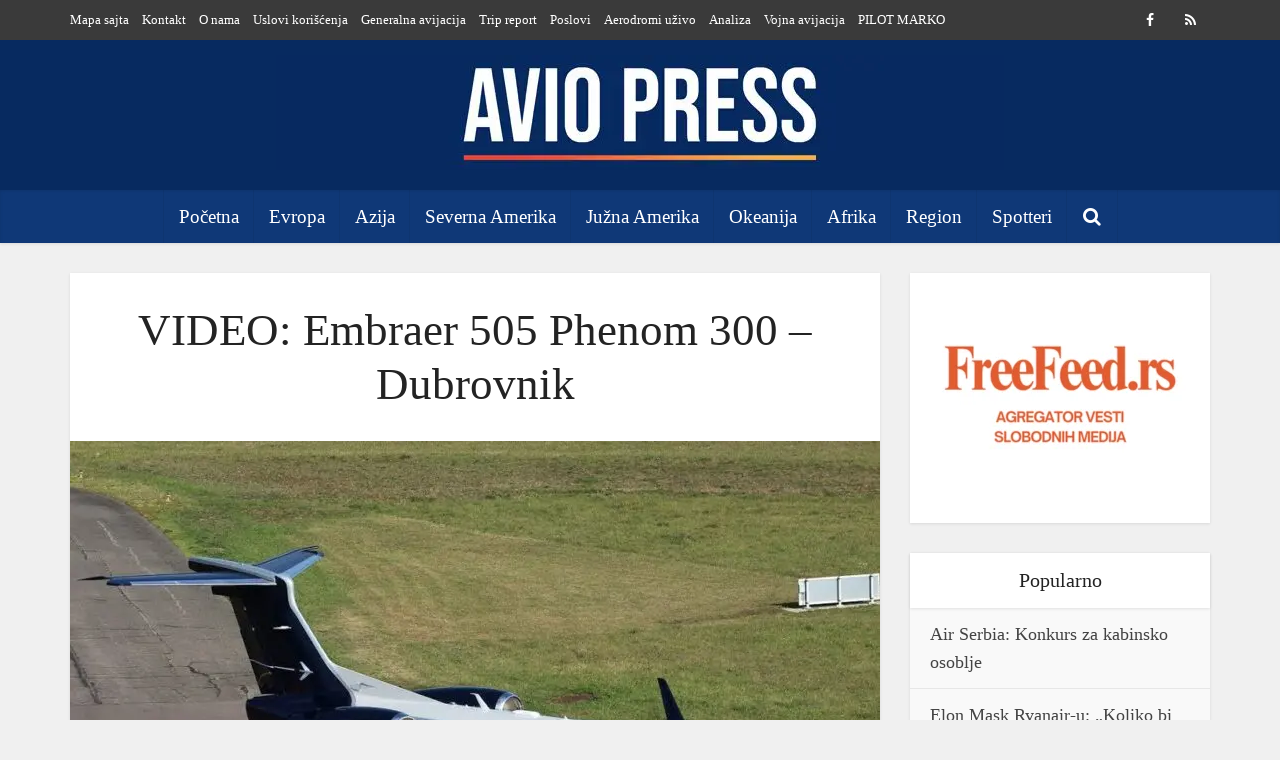

--- FILE ---
content_type: text/html; charset=UTF-8
request_url: https://www.aviopress.rs/video-embraer-505-phenom-300-dubrovnik/
body_size: 15946
content:
<!DOCTYPE html>
<html dir="ltr" lang="sr-RS" prefix="og: https://ogp.me/ns#" class="no-js no-svg">

<head>

<meta http-equiv="Content-Type" content="text/html; charset=UTF-8" />
<meta name="viewport" content="user-scalable=yes, width=device-width, initial-scale=1.0, maximum-scale=1, minimum-scale=1">
<link rel="profile" href="https://gmpg.org/xfn/11" />

<title>VIDEO: Embraer 505 Phenom 300 – Dubrovnik | Avio Press</title>

		<!-- All in One SEO 4.9.3 - aioseo.com -->
	<meta name="description" content="Poletanje Embraer 505 Phenom 300 sa aerodroma Dubrovnik: Video materijal: EdoStuff Aviation 30.12.2022." />
	<meta name="robots" content="max-image-preview:large" />
	<meta name="author" content="admin"/>
	<meta name="google-site-verification" content="QILmpCSr_xEEbp7R0ysKDGCrW26vk4CsJga7aSg-vCk" />
	<meta name="msvalidate.01" content="69c35e9f681e43db8ac5bc19d4af3780" />
	<meta name="yandex-verification" content="yandex_a20def95153b5136.html" />
	<meta name="keywords" content="embraer 505,spotteri" />
	<link rel="canonical" href="https://www.aviopress.rs/video-embraer-505-phenom-300-dubrovnik/" />
	<meta name="generator" content="All in One SEO (AIOSEO) 4.9.3" />
		<meta property="og:locale" content="sr_RS" />
		<meta property="og:site_name" content="Avio Press | Vesti iz avijacije na jednom mestu" />
		<meta property="og:type" content="article" />
		<meta property="og:title" content="VIDEO: Embraer 505 Phenom 300 – Dubrovnik | Avio Press" />
		<meta property="og:description" content="Poletanje Embraer 505 Phenom 300 sa aerodroma Dubrovnik: Video materijal: EdoStuff Aviation 30.12.2022." />
		<meta property="og:url" content="https://www.aviopress.rs/video-embraer-505-phenom-300-dubrovnik/" />
		<meta property="og:image" content="https://www.aviopress.rs/wp-content/uploads/2022/12/Embrarer-505-e1672388016464.jpg" />
		<meta property="og:image:secure_url" content="https://www.aviopress.rs/wp-content/uploads/2022/12/Embrarer-505-e1672388016464.jpg" />
		<meta property="og:image:width" content="500" />
		<meta property="og:image:height" content="348" />
		<meta property="article:tag" content="embraer 505" />
		<meta property="article:tag" content="spotteri" />
		<meta property="article:published_time" content="2022-12-30T09:00:46+00:00" />
		<meta property="article:modified_time" content="2022-12-30T08:14:03+00:00" />
		<meta property="article:publisher" content="https://www.facebook.com/avijacijavesti" />
		<meta name="twitter:card" content="summary_large_image" />
		<meta name="twitter:site" content="@PressAvio" />
		<meta name="twitter:title" content="VIDEO: Embraer 505 Phenom 300 – Dubrovnik | Avio Press" />
		<meta name="twitter:description" content="Poletanje Embraer 505 Phenom 300 sa aerodroma Dubrovnik: Video materijal: EdoStuff Aviation 30.12.2022." />
		<meta name="twitter:creator" content="@PressAvio" />
		<meta name="twitter:image" content="https://www.aviopress.rs/wp-content/uploads/2022/12/Embrarer-505-e1672388016464.jpg" />
		<script type="application/ld+json" class="aioseo-schema">
			{"@context":"https:\/\/schema.org","@graph":[{"@type":"Article","@id":"https:\/\/www.aviopress.rs\/video-embraer-505-phenom-300-dubrovnik\/#article","name":"VIDEO: Embraer 505 Phenom 300 \u2013 Dubrovnik | Avio Press","headline":"VIDEO: Embraer 505 Phenom 300 &#8211; Dubrovnik","author":{"@id":"https:\/\/www.aviopress.rs\/author\/admin\/#author"},"publisher":{"@id":"https:\/\/www.aviopress.rs\/#organization"},"image":{"@type":"ImageObject","url":"https:\/\/www.aviopress.rs\/wp-content\/uploads\/2022\/12\/Embrarer-505-e1672388016464.jpg","width":500,"height":348},"datePublished":"2022-12-30T10:00:46+01:00","dateModified":"2022-12-30T09:14:03+01:00","inLanguage":"sr-RS","mainEntityOfPage":{"@id":"https:\/\/www.aviopress.rs\/video-embraer-505-phenom-300-dubrovnik\/#webpage"},"isPartOf":{"@id":"https:\/\/www.aviopress.rs\/video-embraer-505-phenom-300-dubrovnik\/#webpage"},"articleSection":"Spotteri, Embraer 505, spotteri"},{"@type":"BreadcrumbList","@id":"https:\/\/www.aviopress.rs\/video-embraer-505-phenom-300-dubrovnik\/#breadcrumblist","itemListElement":[{"@type":"ListItem","@id":"https:\/\/www.aviopress.rs#listItem","position":1,"name":"Home","item":"https:\/\/www.aviopress.rs","nextItem":{"@type":"ListItem","@id":"https:\/\/www.aviopress.rs\/category\/spotteri\/#listItem","name":"Spotteri"}},{"@type":"ListItem","@id":"https:\/\/www.aviopress.rs\/category\/spotteri\/#listItem","position":2,"name":"Spotteri","item":"https:\/\/www.aviopress.rs\/category\/spotteri\/","nextItem":{"@type":"ListItem","@id":"https:\/\/www.aviopress.rs\/video-embraer-505-phenom-300-dubrovnik\/#listItem","name":"VIDEO: Embraer 505 Phenom 300 &#8211; Dubrovnik"},"previousItem":{"@type":"ListItem","@id":"https:\/\/www.aviopress.rs#listItem","name":"Home"}},{"@type":"ListItem","@id":"https:\/\/www.aviopress.rs\/video-embraer-505-phenom-300-dubrovnik\/#listItem","position":3,"name":"VIDEO: Embraer 505 Phenom 300 &#8211; Dubrovnik","previousItem":{"@type":"ListItem","@id":"https:\/\/www.aviopress.rs\/category\/spotteri\/#listItem","name":"Spotteri"}}]},{"@type":"Organization","@id":"https:\/\/www.aviopress.rs\/#organization","name":"Avio Press","description":"Vesti iz avijacije na jednom mestu","url":"https:\/\/www.aviopress.rs\/","telephone":"+381606339959","logo":{"@type":"ImageObject","url":"https:\/\/www.aviopress.rs\/wp-content\/uploads\/2023\/09\/Logo_Sajt_4.jpg","@id":"https:\/\/www.aviopress.rs\/video-embraer-505-phenom-300-dubrovnik\/#organizationLogo","width":728,"height":115},"image":{"@id":"https:\/\/www.aviopress.rs\/video-embraer-505-phenom-300-dubrovnik\/#organizationLogo"},"sameAs":["https:\/\/www.facebook.com\/avijacijavesti","https:\/\/twitter.com\/PressAvio","https:\/\/www.instagram.com\/aviopress\/"]},{"@type":"Person","@id":"https:\/\/www.aviopress.rs\/author\/admin\/#author","url":"https:\/\/www.aviopress.rs\/author\/admin\/","name":"admin","image":{"@type":"ImageObject","@id":"https:\/\/www.aviopress.rs\/video-embraer-505-phenom-300-dubrovnik\/#authorImage","url":"https:\/\/secure.gravatar.com\/avatar\/fc8ac0f492aa29bb25ddb365a5b74e4df92e30c41f5283bcabfa196ffc07011d?s=96&d=mm&r=g","width":96,"height":96,"caption":"admin"}},{"@type":"WebPage","@id":"https:\/\/www.aviopress.rs\/video-embraer-505-phenom-300-dubrovnik\/#webpage","url":"https:\/\/www.aviopress.rs\/video-embraer-505-phenom-300-dubrovnik\/","name":"VIDEO: Embraer 505 Phenom 300 \u2013 Dubrovnik | Avio Press","description":"Poletanje Embraer 505 Phenom 300 sa aerodroma Dubrovnik: Video materijal: EdoStuff Aviation 30.12.2022.","inLanguage":"sr-RS","isPartOf":{"@id":"https:\/\/www.aviopress.rs\/#website"},"breadcrumb":{"@id":"https:\/\/www.aviopress.rs\/video-embraer-505-phenom-300-dubrovnik\/#breadcrumblist"},"author":{"@id":"https:\/\/www.aviopress.rs\/author\/admin\/#author"},"creator":{"@id":"https:\/\/www.aviopress.rs\/author\/admin\/#author"},"image":{"@type":"ImageObject","url":"https:\/\/www.aviopress.rs\/wp-content\/uploads\/2022\/12\/Embrarer-505-e1672388016464.jpg","@id":"https:\/\/www.aviopress.rs\/video-embraer-505-phenom-300-dubrovnik\/#mainImage","width":500,"height":348},"primaryImageOfPage":{"@id":"https:\/\/www.aviopress.rs\/video-embraer-505-phenom-300-dubrovnik\/#mainImage"},"datePublished":"2022-12-30T10:00:46+01:00","dateModified":"2022-12-30T09:14:03+01:00"},{"@type":"WebSite","@id":"https:\/\/www.aviopress.rs\/#website","url":"https:\/\/www.aviopress.rs\/","name":"Avio Press","description":"Vesti iz avijacije na jednom mestu","inLanguage":"sr-RS","publisher":{"@id":"https:\/\/www.aviopress.rs\/#organization"}}]}
		</script>
		<!-- All in One SEO -->

<script type="text/javascript">
/* <![CDATA[ */
window.koko_analytics = {"url":"https:\/\/www.aviopress.rs\/koko-analytics-collect.php","site_url":"https:\/\/www.aviopress.rs","post_id":14226,"path":"\/video-embraer-505-phenom-300-dubrovnik\/","method":"fingerprint","use_cookie":false};
/* ]]> */
</script>

<!-- Open Graph Meta Tags generated by Blog2Social 873 - https://www.blog2social.com -->
<meta property="og:title" content="VIDEO: Embraer 505 Phenom 300 - Dubrovnik"/>
<meta property="og:description" content="Poletanje Embraer 505 Phenom 300 sa aerodroma Dubrovnik:    Video materijal: EdoStuff Aviation  30.12.2022."/>
<meta property="og:url" content="/video-embraer-505-phenom-300-dubrovnik/"/>
<meta property="og:image" content="https://www.aviopress.rs/wp-content/uploads/2022/12/Embrarer-505-e1672388016464.jpg"/>
<meta property="og:image:width" content="500" />
<meta property="og:image:height" content="348" />
<meta property="og:image:type" content="image/jpeg" />
<meta property="og:type" content="article"/>
<meta property="og:article:published_time" content="2022-12-30 10:00:46"/>
<meta property="og:article:modified_time" content="2022-12-30 09:14:03"/>
<meta property="og:article:tag" content="Embraer 505"/>
<meta property="og:article:tag" content="spotteri"/>
<!-- Open Graph Meta Tags generated by Blog2Social 873 - https://www.blog2social.com -->

<!-- Twitter Card generated by Blog2Social 873 - https://www.blog2social.com -->
<meta name="twitter:card" content="summary">
<meta name="twitter:title" content="VIDEO: Embraer 505 Phenom 300 - Dubrovnik"/>
<meta name="twitter:description" content="Poletanje Embraer 505 Phenom 300 sa aerodroma Dubrovnik:    Video materijal: EdoStuff Aviation  30.12.2022."/>
<meta name="twitter:image" content="https://www.aviopress.rs/wp-content/uploads/2022/12/Embrarer-505-e1672388016464.jpg"/>
<!-- Twitter Card generated by Blog2Social 873 - https://www.blog2social.com -->
<meta name="author" content="admin"/>
<link rel="alternate" type="application/rss+xml" title="Avio Press &raquo; довод" href="https://www.aviopress.rs/feed/" />
<link rel="alternate" type="application/rss+xml" title="Avio Press &raquo; довод коментара" href="https://www.aviopress.rs/comments/feed/" />
<link rel="alternate" title="oEmbed (JSON)" type="application/json+oembed" href="https://www.aviopress.rs/wp-json/oembed/1.0/embed?url=https%3A%2F%2Fwww.aviopress.rs%2Fvideo-embraer-505-phenom-300-dubrovnik%2F" />
<link rel="alternate" title="oEmbed (XML)" type="text/xml+oembed" href="https://www.aviopress.rs/wp-json/oembed/1.0/embed?url=https%3A%2F%2Fwww.aviopress.rs%2Fvideo-embraer-505-phenom-300-dubrovnik%2F&#038;format=xml" />
<style id='wp-img-auto-sizes-contain-inline-css' type='text/css'>
img:is([sizes=auto i],[sizes^="auto," i]){contain-intrinsic-size:3000px 1500px}
/*# sourceURL=wp-img-auto-sizes-contain-inline-css */
</style>
<style id='wp-emoji-styles-inline-css' type='text/css'>

	img.wp-smiley, img.emoji {
		display: inline !important;
		border: none !important;
		box-shadow: none !important;
		height: 1em !important;
		width: 1em !important;
		margin: 0 0.07em !important;
		vertical-align: -0.1em !important;
		background: none !important;
		padding: 0 !important;
	}
/*# sourceURL=wp-emoji-styles-inline-css */
</style>
<style id='wp-block-library-inline-css' type='text/css'>
:root{--wp-block-synced-color:#7a00df;--wp-block-synced-color--rgb:122,0,223;--wp-bound-block-color:var(--wp-block-synced-color);--wp-editor-canvas-background:#ddd;--wp-admin-theme-color:#007cba;--wp-admin-theme-color--rgb:0,124,186;--wp-admin-theme-color-darker-10:#006ba1;--wp-admin-theme-color-darker-10--rgb:0,107,160.5;--wp-admin-theme-color-darker-20:#005a87;--wp-admin-theme-color-darker-20--rgb:0,90,135;--wp-admin-border-width-focus:2px}@media (min-resolution:192dpi){:root{--wp-admin-border-width-focus:1.5px}}.wp-element-button{cursor:pointer}:root .has-very-light-gray-background-color{background-color:#eee}:root .has-very-dark-gray-background-color{background-color:#313131}:root .has-very-light-gray-color{color:#eee}:root .has-very-dark-gray-color{color:#313131}:root .has-vivid-green-cyan-to-vivid-cyan-blue-gradient-background{background:linear-gradient(135deg,#00d084,#0693e3)}:root .has-purple-crush-gradient-background{background:linear-gradient(135deg,#34e2e4,#4721fb 50%,#ab1dfe)}:root .has-hazy-dawn-gradient-background{background:linear-gradient(135deg,#faaca8,#dad0ec)}:root .has-subdued-olive-gradient-background{background:linear-gradient(135deg,#fafae1,#67a671)}:root .has-atomic-cream-gradient-background{background:linear-gradient(135deg,#fdd79a,#004a59)}:root .has-nightshade-gradient-background{background:linear-gradient(135deg,#330968,#31cdcf)}:root .has-midnight-gradient-background{background:linear-gradient(135deg,#020381,#2874fc)}:root{--wp--preset--font-size--normal:16px;--wp--preset--font-size--huge:42px}.has-regular-font-size{font-size:1em}.has-larger-font-size{font-size:2.625em}.has-normal-font-size{font-size:var(--wp--preset--font-size--normal)}.has-huge-font-size{font-size:var(--wp--preset--font-size--huge)}.has-text-align-center{text-align:center}.has-text-align-left{text-align:left}.has-text-align-right{text-align:right}.has-fit-text{white-space:nowrap!important}#end-resizable-editor-section{display:none}.aligncenter{clear:both}.items-justified-left{justify-content:flex-start}.items-justified-center{justify-content:center}.items-justified-right{justify-content:flex-end}.items-justified-space-between{justify-content:space-between}.screen-reader-text{border:0;clip-path:inset(50%);height:1px;margin:-1px;overflow:hidden;padding:0;position:absolute;width:1px;word-wrap:normal!important}.screen-reader-text:focus{background-color:#ddd;clip-path:none;color:#444;display:block;font-size:1em;height:auto;left:5px;line-height:normal;padding:15px 23px 14px;text-decoration:none;top:5px;width:auto;z-index:100000}html :where(.has-border-color){border-style:solid}html :where([style*=border-top-color]){border-top-style:solid}html :where([style*=border-right-color]){border-right-style:solid}html :where([style*=border-bottom-color]){border-bottom-style:solid}html :where([style*=border-left-color]){border-left-style:solid}html :where([style*=border-width]){border-style:solid}html :where([style*=border-top-width]){border-top-style:solid}html :where([style*=border-right-width]){border-right-style:solid}html :where([style*=border-bottom-width]){border-bottom-style:solid}html :where([style*=border-left-width]){border-left-style:solid}html :where(img[class*=wp-image-]){height:auto;max-width:100%}:where(figure){margin:0 0 1em}html :where(.is-position-sticky){--wp-admin--admin-bar--position-offset:var(--wp-admin--admin-bar--height,0px)}@media screen and (max-width:600px){html :where(.is-position-sticky){--wp-admin--admin-bar--position-offset:0px}}

/*# sourceURL=wp-block-library-inline-css */
</style><style id='global-styles-inline-css' type='text/css'>
:root{--wp--preset--aspect-ratio--square: 1;--wp--preset--aspect-ratio--4-3: 4/3;--wp--preset--aspect-ratio--3-4: 3/4;--wp--preset--aspect-ratio--3-2: 3/2;--wp--preset--aspect-ratio--2-3: 2/3;--wp--preset--aspect-ratio--16-9: 16/9;--wp--preset--aspect-ratio--9-16: 9/16;--wp--preset--color--black: #000000;--wp--preset--color--cyan-bluish-gray: #abb8c3;--wp--preset--color--white: #ffffff;--wp--preset--color--pale-pink: #f78da7;--wp--preset--color--vivid-red: #cf2e2e;--wp--preset--color--luminous-vivid-orange: #ff6900;--wp--preset--color--luminous-vivid-amber: #fcb900;--wp--preset--color--light-green-cyan: #7bdcb5;--wp--preset--color--vivid-green-cyan: #00d084;--wp--preset--color--pale-cyan-blue: #8ed1fc;--wp--preset--color--vivid-cyan-blue: #0693e3;--wp--preset--color--vivid-purple: #9b51e0;--wp--preset--color--vce-acc: #072b60;--wp--preset--color--vce-meta: #9b9b9b;--wp--preset--color--vce-txt: #444444;--wp--preset--color--vce-bg: #ffffff;--wp--preset--color--vce-cat-0: ;--wp--preset--gradient--vivid-cyan-blue-to-vivid-purple: linear-gradient(135deg,rgb(6,147,227) 0%,rgb(155,81,224) 100%);--wp--preset--gradient--light-green-cyan-to-vivid-green-cyan: linear-gradient(135deg,rgb(122,220,180) 0%,rgb(0,208,130) 100%);--wp--preset--gradient--luminous-vivid-amber-to-luminous-vivid-orange: linear-gradient(135deg,rgb(252,185,0) 0%,rgb(255,105,0) 100%);--wp--preset--gradient--luminous-vivid-orange-to-vivid-red: linear-gradient(135deg,rgb(255,105,0) 0%,rgb(207,46,46) 100%);--wp--preset--gradient--very-light-gray-to-cyan-bluish-gray: linear-gradient(135deg,rgb(238,238,238) 0%,rgb(169,184,195) 100%);--wp--preset--gradient--cool-to-warm-spectrum: linear-gradient(135deg,rgb(74,234,220) 0%,rgb(151,120,209) 20%,rgb(207,42,186) 40%,rgb(238,44,130) 60%,rgb(251,105,98) 80%,rgb(254,248,76) 100%);--wp--preset--gradient--blush-light-purple: linear-gradient(135deg,rgb(255,206,236) 0%,rgb(152,150,240) 100%);--wp--preset--gradient--blush-bordeaux: linear-gradient(135deg,rgb(254,205,165) 0%,rgb(254,45,45) 50%,rgb(107,0,62) 100%);--wp--preset--gradient--luminous-dusk: linear-gradient(135deg,rgb(255,203,112) 0%,rgb(199,81,192) 50%,rgb(65,88,208) 100%);--wp--preset--gradient--pale-ocean: linear-gradient(135deg,rgb(255,245,203) 0%,rgb(182,227,212) 50%,rgb(51,167,181) 100%);--wp--preset--gradient--electric-grass: linear-gradient(135deg,rgb(202,248,128) 0%,rgb(113,206,126) 100%);--wp--preset--gradient--midnight: linear-gradient(135deg,rgb(2,3,129) 0%,rgb(40,116,252) 100%);--wp--preset--font-size--small: 18px;--wp--preset--font-size--medium: 20px;--wp--preset--font-size--large: 29px;--wp--preset--font-size--x-large: 42px;--wp--preset--font-size--normal: 22px;--wp--preset--font-size--huge: 38px;--wp--preset--spacing--20: 0.44rem;--wp--preset--spacing--30: 0.67rem;--wp--preset--spacing--40: 1rem;--wp--preset--spacing--50: 1.5rem;--wp--preset--spacing--60: 2.25rem;--wp--preset--spacing--70: 3.38rem;--wp--preset--spacing--80: 5.06rem;--wp--preset--shadow--natural: 6px 6px 9px rgba(0, 0, 0, 0.2);--wp--preset--shadow--deep: 12px 12px 50px rgba(0, 0, 0, 0.4);--wp--preset--shadow--sharp: 6px 6px 0px rgba(0, 0, 0, 0.2);--wp--preset--shadow--outlined: 6px 6px 0px -3px rgb(255, 255, 255), 6px 6px rgb(0, 0, 0);--wp--preset--shadow--crisp: 6px 6px 0px rgb(0, 0, 0);}:where(.is-layout-flex){gap: 0.5em;}:where(.is-layout-grid){gap: 0.5em;}body .is-layout-flex{display: flex;}.is-layout-flex{flex-wrap: wrap;align-items: center;}.is-layout-flex > :is(*, div){margin: 0;}body .is-layout-grid{display: grid;}.is-layout-grid > :is(*, div){margin: 0;}:where(.wp-block-columns.is-layout-flex){gap: 2em;}:where(.wp-block-columns.is-layout-grid){gap: 2em;}:where(.wp-block-post-template.is-layout-flex){gap: 1.25em;}:where(.wp-block-post-template.is-layout-grid){gap: 1.25em;}.has-black-color{color: var(--wp--preset--color--black) !important;}.has-cyan-bluish-gray-color{color: var(--wp--preset--color--cyan-bluish-gray) !important;}.has-white-color{color: var(--wp--preset--color--white) !important;}.has-pale-pink-color{color: var(--wp--preset--color--pale-pink) !important;}.has-vivid-red-color{color: var(--wp--preset--color--vivid-red) !important;}.has-luminous-vivid-orange-color{color: var(--wp--preset--color--luminous-vivid-orange) !important;}.has-luminous-vivid-amber-color{color: var(--wp--preset--color--luminous-vivid-amber) !important;}.has-light-green-cyan-color{color: var(--wp--preset--color--light-green-cyan) !important;}.has-vivid-green-cyan-color{color: var(--wp--preset--color--vivid-green-cyan) !important;}.has-pale-cyan-blue-color{color: var(--wp--preset--color--pale-cyan-blue) !important;}.has-vivid-cyan-blue-color{color: var(--wp--preset--color--vivid-cyan-blue) !important;}.has-vivid-purple-color{color: var(--wp--preset--color--vivid-purple) !important;}.has-black-background-color{background-color: var(--wp--preset--color--black) !important;}.has-cyan-bluish-gray-background-color{background-color: var(--wp--preset--color--cyan-bluish-gray) !important;}.has-white-background-color{background-color: var(--wp--preset--color--white) !important;}.has-pale-pink-background-color{background-color: var(--wp--preset--color--pale-pink) !important;}.has-vivid-red-background-color{background-color: var(--wp--preset--color--vivid-red) !important;}.has-luminous-vivid-orange-background-color{background-color: var(--wp--preset--color--luminous-vivid-orange) !important;}.has-luminous-vivid-amber-background-color{background-color: var(--wp--preset--color--luminous-vivid-amber) !important;}.has-light-green-cyan-background-color{background-color: var(--wp--preset--color--light-green-cyan) !important;}.has-vivid-green-cyan-background-color{background-color: var(--wp--preset--color--vivid-green-cyan) !important;}.has-pale-cyan-blue-background-color{background-color: var(--wp--preset--color--pale-cyan-blue) !important;}.has-vivid-cyan-blue-background-color{background-color: var(--wp--preset--color--vivid-cyan-blue) !important;}.has-vivid-purple-background-color{background-color: var(--wp--preset--color--vivid-purple) !important;}.has-black-border-color{border-color: var(--wp--preset--color--black) !important;}.has-cyan-bluish-gray-border-color{border-color: var(--wp--preset--color--cyan-bluish-gray) !important;}.has-white-border-color{border-color: var(--wp--preset--color--white) !important;}.has-pale-pink-border-color{border-color: var(--wp--preset--color--pale-pink) !important;}.has-vivid-red-border-color{border-color: var(--wp--preset--color--vivid-red) !important;}.has-luminous-vivid-orange-border-color{border-color: var(--wp--preset--color--luminous-vivid-orange) !important;}.has-luminous-vivid-amber-border-color{border-color: var(--wp--preset--color--luminous-vivid-amber) !important;}.has-light-green-cyan-border-color{border-color: var(--wp--preset--color--light-green-cyan) !important;}.has-vivid-green-cyan-border-color{border-color: var(--wp--preset--color--vivid-green-cyan) !important;}.has-pale-cyan-blue-border-color{border-color: var(--wp--preset--color--pale-cyan-blue) !important;}.has-vivid-cyan-blue-border-color{border-color: var(--wp--preset--color--vivid-cyan-blue) !important;}.has-vivid-purple-border-color{border-color: var(--wp--preset--color--vivid-purple) !important;}.has-vivid-cyan-blue-to-vivid-purple-gradient-background{background: var(--wp--preset--gradient--vivid-cyan-blue-to-vivid-purple) !important;}.has-light-green-cyan-to-vivid-green-cyan-gradient-background{background: var(--wp--preset--gradient--light-green-cyan-to-vivid-green-cyan) !important;}.has-luminous-vivid-amber-to-luminous-vivid-orange-gradient-background{background: var(--wp--preset--gradient--luminous-vivid-amber-to-luminous-vivid-orange) !important;}.has-luminous-vivid-orange-to-vivid-red-gradient-background{background: var(--wp--preset--gradient--luminous-vivid-orange-to-vivid-red) !important;}.has-very-light-gray-to-cyan-bluish-gray-gradient-background{background: var(--wp--preset--gradient--very-light-gray-to-cyan-bluish-gray) !important;}.has-cool-to-warm-spectrum-gradient-background{background: var(--wp--preset--gradient--cool-to-warm-spectrum) !important;}.has-blush-light-purple-gradient-background{background: var(--wp--preset--gradient--blush-light-purple) !important;}.has-blush-bordeaux-gradient-background{background: var(--wp--preset--gradient--blush-bordeaux) !important;}.has-luminous-dusk-gradient-background{background: var(--wp--preset--gradient--luminous-dusk) !important;}.has-pale-ocean-gradient-background{background: var(--wp--preset--gradient--pale-ocean) !important;}.has-electric-grass-gradient-background{background: var(--wp--preset--gradient--electric-grass) !important;}.has-midnight-gradient-background{background: var(--wp--preset--gradient--midnight) !important;}.has-small-font-size{font-size: var(--wp--preset--font-size--small) !important;}.has-medium-font-size{font-size: var(--wp--preset--font-size--medium) !important;}.has-large-font-size{font-size: var(--wp--preset--font-size--large) !important;}.has-x-large-font-size{font-size: var(--wp--preset--font-size--x-large) !important;}
/*# sourceURL=global-styles-inline-css */
</style>

<style id='classic-theme-styles-inline-css' type='text/css'>
/*! This file is auto-generated */
.wp-block-button__link{color:#fff;background-color:#32373c;border-radius:9999px;box-shadow:none;text-decoration:none;padding:calc(.667em + 2px) calc(1.333em + 2px);font-size:1.125em}.wp-block-file__button{background:#32373c;color:#fff;text-decoration:none}
/*# sourceURL=/wp-includes/css/classic-themes.min.css */
</style>
<link rel='stylesheet' id='mks_shortcodes_simple_line_icons-css' href='https://www.aviopress.rs/wp-content/plugins/meks-flexible-shortcodes/css/simple-line/simple-line-icons.css?ver=1.3.8' type='text/css' media='screen' />
<link rel='stylesheet' id='mks_shortcodes_css-css' href='https://www.aviopress.rs/wp-content/plugins/meks-flexible-shortcodes/css/style.css?ver=1.3.8' type='text/css' media='screen' />
<link rel='stylesheet' id='vce-style-css' href='https://www.aviopress.rs/wp-content/themes/voice/assets/css/min.css?ver=3.0.3' type='text/css' media='all' />
<style id='vce-style-inline-css' type='text/css'>
body, button, input, select, textarea {font-size: 2.2rem;}.vce-single .entry-headline p{font-size: 1.8rem;}.main-navigation a{font-size: 1.9rem;}.sidebar .widget-title{font-size: 2.0rem;}.sidebar .widget, .vce-lay-c .entry-content, .vce-lay-h .entry-content {font-size: 1.8rem;}.vce-featured-link-article{font-size: 5.2rem;}.vce-featured-grid-big.vce-featured-grid .vce-featured-link-article{font-size: 3.4rem;}.vce-featured-grid .vce-featured-link-article{font-size: 2.2rem;}h1 { font-size: 4.5rem; }h2 { font-size: 4.0rem; }h3 { font-size: 3.5rem; }h4 { font-size: 2.5rem; }h5 { font-size: 2.0rem; }h6 { font-size: 1.8rem; }.comment-reply-title, .main-box-title{font-size: 2.2rem;}h1.entry-title{font-size: 4.5rem;}.vce-lay-a .entry-title a{font-size: 3.4rem;}.vce-lay-b .entry-title{font-size: 2.4rem;}.vce-lay-c .entry-title, .vce-sid-none .vce-lay-c .entry-title{font-size: 2.2rem;}.vce-lay-d .entry-title{font-size: 1.5rem;}.vce-lay-e .entry-title{font-size: 1.4rem;}.vce-lay-f .entry-title{font-size: 1.4rem;}.vce-lay-g .entry-title a, .vce-lay-g .entry-title a:hover{font-size: 3.0rem;}.vce-lay-h .entry-title{font-size: 2.4rem;}.entry-meta div,.entry-meta div a,.vce-lay-g .meta-item,.vce-lay-c .meta-item{font-size: 1.4rem;}.vce-lay-d .meta-category a,.vce-lay-d .entry-meta div,.vce-lay-d .entry-meta div a,.vce-lay-e .entry-meta div,.vce-lay-e .entry-meta div a,.vce-lay-e .fn,.vce-lay-e .meta-item{font-size: 1.3rem;}body {background-color:#f0f0f0;background-position:right center;}body,.mks_author_widget h3,.site-description,.meta-category a,textarea {font-family: 'Bookman Old Style', serif;font-weight: 400;}h1,h2,h3,h4,h5,h6,blockquote,.vce-post-link,.site-title,.site-title a,.main-box-title,.comment-reply-title,.entry-title a,.vce-single .entry-headline p,.vce-prev-next-link,.author-title,.mks_pullquote,.widget_rss ul li .rsswidget,#bbpress-forums .bbp-forum-title,#bbpress-forums .bbp-topic-permalink {font-family: 'Bookman Old Style', serif;font-weight: 400;}.main-navigation a,.sidr a{font-family: 'Bookman Old Style', serif;font-weight: 400;}.vce-single .entry-content,.vce-single .entry-headline,.vce-single .entry-footer,.vce-share-bar {width: 600px;}.vce-lay-a .lay-a-content{width: 600px;max-width: 600px;}.vce-page .entry-content,.vce-page .entry-title-page {width: 600px;}.vce-sid-none .vce-single .entry-content,.vce-sid-none .vce-single .entry-headline,.vce-sid-none .vce-single .entry-footer {width: 1090px;}.vce-sid-none .vce-page .entry-content,.vce-sid-none .vce-page .entry-title-page,.error404 .entry-content {width: 970px;max-width: 970px;}body, button, input, select, textarea{color: #444444;}h1,h2,h3,h4,h5,h6,.entry-title a,.prev-next-nav a,#bbpress-forums .bbp-forum-title, #bbpress-forums .bbp-topic-permalink,.woocommerce ul.products li.product .price .amount{color: #232323;}a,.entry-title a:hover,.vce-prev-next-link:hover,.vce-author-links a:hover,.required,.error404 h4,.prev-next-nav a:hover,#bbpress-forums .bbp-forum-title:hover, #bbpress-forums .bbp-topic-permalink:hover,.woocommerce ul.products li.product h3:hover,.woocommerce ul.products li.product h3:hover mark,.main-box-title a:hover{color: #072b60;}.vce-square,.vce-main-content .mejs-controls .mejs-time-rail .mejs-time-current,button,input[type="button"],input[type="reset"],input[type="submit"],.vce-button,.pagination-wapper a,#vce-pagination .next.page-numbers,#vce-pagination .prev.page-numbers,#vce-pagination .page-numbers,#vce-pagination .page-numbers.current,.vce-link-pages a,#vce-pagination a,.vce-load-more a,.vce-slider-pagination .owl-nav > div,.vce-mega-menu-posts-wrap .owl-nav > div,.comment-reply-link:hover,.vce-featured-section a,.vce-lay-g .vce-featured-info .meta-category a,.vce-404-menu a,.vce-post.sticky .meta-image:before,#vce-pagination .page-numbers:hover,#bbpress-forums .bbp-pagination .current,#bbpress-forums .bbp-pagination a:hover,.woocommerce #respond input#submit,.woocommerce a.button,.woocommerce button.button,.woocommerce input.button,.woocommerce ul.products li.product .added_to_cart,.woocommerce #respond input#submit:hover,.woocommerce a.button:hover,.woocommerce button.button:hover,.woocommerce input.button:hover,.woocommerce ul.products li.product .added_to_cart:hover,.woocommerce #respond input#submit.alt,.woocommerce a.button.alt,.woocommerce button.button.alt,.woocommerce input.button.alt,.woocommerce #respond input#submit.alt:hover, .woocommerce a.button.alt:hover, .woocommerce button.button.alt:hover, .woocommerce input.button.alt:hover,.woocommerce span.onsale,.woocommerce .widget_price_filter .ui-slider .ui-slider-range,.woocommerce .widget_price_filter .ui-slider .ui-slider-handle,.comments-holder .navigation .page-numbers.current,.vce-lay-a .vce-read-more:hover,.vce-lay-c .vce-read-more:hover,body div.wpforms-container-full .wpforms-form input[type=submit], body div.wpforms-container-full .wpforms-form button[type=submit], body div.wpforms-container-full .wpforms-form .wpforms-page-button,body div.wpforms-container-full .wpforms-form input[type=submit]:hover, body div.wpforms-container-full .wpforms-form button[type=submit]:hover, body div.wpforms-container-full .wpforms-form .wpforms-page-button:hover,.wp-block-search__button {background-color: #072b60;}#vce-pagination .page-numbers,.comments-holder .navigation .page-numbers{background: transparent;color: #072b60;border: 1px solid #072b60;}.comments-holder .navigation .page-numbers:hover{background: #072b60;border: 1px solid #072b60;}.bbp-pagination-links a{background: transparent;color: #072b60;border: 1px solid #072b60 !important;}#vce-pagination .page-numbers.current,.bbp-pagination-links span.current,.comments-holder .navigation .page-numbers.current{border: 1px solid #072b60;}.widget_categories .cat-item:before,.widget_categories .cat-item .count{background: #072b60;}.comment-reply-link,.vce-lay-a .vce-read-more,.vce-lay-c .vce-read-more{border: 1px solid #072b60;}.entry-meta div,.entry-meta-count,.entry-meta div a,.comment-metadata a,.meta-category span,.meta-author-wrapped,.wp-caption .wp-caption-text,.widget_rss .rss-date,.sidebar cite,.site-footer cite,.sidebar .vce-post-list .entry-meta div,.sidebar .vce-post-list .entry-meta div a,.sidebar .vce-post-list .fn,.sidebar .vce-post-list .fn a,.site-footer .vce-post-list .entry-meta div,.site-footer .vce-post-list .entry-meta div a,.site-footer .vce-post-list .fn,.site-footer .vce-post-list .fn a,#bbpress-forums .bbp-topic-started-by,#bbpress-forums .bbp-topic-started-in,#bbpress-forums .bbp-forum-info .bbp-forum-content,#bbpress-forums p.bbp-topic-meta,span.bbp-admin-links a,.bbp-reply-post-date,#bbpress-forums li.bbp-header,#bbpress-forums li.bbp-footer,.woocommerce .woocommerce-result-count,.woocommerce .product_meta{color: #9b9b9b;}.main-box-title, .comment-reply-title, .main-box-head{background: #ffffff;color: #072b60;}.main-box-title a{color: #072b60;}.sidebar .widget .widget-title a{color: #072b60;}.main-box,.comment-respond,.prev-next-nav{background: #f9f9f9;}.vce-post,ul.comment-list > li.comment,.main-box-single,.ie8 .vce-single,#disqus_thread,.vce-author-card,.vce-author-card .vce-content-outside,.mks-bredcrumbs-container,ul.comment-list > li.pingback{background: #ffffff;}.mks_tabs.horizontal .mks_tab_nav_item.active{border-bottom: 1px solid #ffffff;}.mks_tabs.horizontal .mks_tab_item,.mks_tabs.vertical .mks_tab_nav_item.active,.mks_tabs.horizontal .mks_tab_nav_item.active{background: #ffffff;}.mks_tabs.vertical .mks_tab_nav_item.active{border-right: 1px solid #ffffff;}#vce-pagination,.vce-slider-pagination .owl-controls,.vce-content-outside,.comments-holder .navigation{background: #f3f3f3;}.sidebar .widget-title{background: #ffffff;color: #232323;}.sidebar .widget{background: #f9f9f9;}.sidebar .widget,.sidebar .widget li a,.sidebar .mks_author_widget h3 a,.sidebar .mks_author_widget h3,.sidebar .vce-search-form .vce-search-input,.sidebar .vce-search-form .vce-search-input:focus{color: #444444;}.sidebar .widget li a:hover,.sidebar .widget a,.widget_nav_menu li.menu-item-has-children:hover:after,.widget_pages li.page_item_has_children:hover:after{color: #0928c4;}.sidebar .tagcloud a {border: 1px solid #0928c4;}.sidebar .mks_author_link,.sidebar .tagcloud a:hover,.sidebar .mks_themeforest_widget .more,.sidebar button,.sidebar input[type="button"],.sidebar input[type="reset"],.sidebar input[type="submit"],.sidebar .vce-button,.sidebar .bbp_widget_login .button{background-color: #0928c4;}.sidebar .mks_author_widget .mks_autor_link_wrap,.sidebar .mks_themeforest_widget .mks_read_more,.widget .meks-instagram-follow-link {background: #f3f3f3;}.sidebar #wp-calendar caption,.sidebar .recentcomments,.sidebar .post-date,.sidebar #wp-calendar tbody{color: rgba(68,68,68,0.7);}.site-footer{background: #373941;}.site-footer .widget-title{color: #ffffff;}.site-footer,.site-footer .widget,.site-footer .widget li a,.site-footer .mks_author_widget h3 a,.site-footer .mks_author_widget h3,.site-footer .vce-search-form .vce-search-input,.site-footer .vce-search-form .vce-search-input:focus{color: #f9f9f9;}.site-footer .widget li a:hover,.site-footer .widget a,.site-info a{color: #ffffff;}.site-footer .tagcloud a {border: 1px solid #ffffff;}.site-footer .mks_author_link,.site-footer .mks_themeforest_widget .more,.site-footer button,.site-footer input[type="button"],.site-footer input[type="reset"],.site-footer input[type="submit"],.site-footer .vce-button,.site-footer .tagcloud a:hover{background-color: #ffffff;}.site-footer #wp-calendar caption,.site-footer .recentcomments,.site-footer .post-date,.site-footer #wp-calendar tbody,.site-footer .site-info{color: rgba(249,249,249,0.7);}.top-header,.top-nav-menu li .sub-menu{background: #3a3a3a;}.top-header,.top-header a{color: #ffffff;}.top-header .vce-search-form .vce-search-input,.top-header .vce-search-input:focus,.top-header .vce-search-submit{color: #ffffff;}.top-header .vce-search-form .vce-search-input::-webkit-input-placeholder { color: #ffffff;}.top-header .vce-search-form .vce-search-input:-moz-placeholder { color: #ffffff;}.top-header .vce-search-form .vce-search-input::-moz-placeholder { color: #ffffff;}.top-header .vce-search-form .vce-search-input:-ms-input-placeholder { color: #ffffff;}.header-1-wrapper{height: 150px;padding-top: 15px;}.header-2-wrapper,.header-3-wrapper{height: 150px;}.header-2-wrapper .site-branding,.header-3-wrapper .site-branding{top: 15px;left: 0px;}.site-title a, .site-title a:hover{color: #232323;}.site-description{color: #aaaaaa;}.main-header{background-color: #072a60;}.header-bottom-wrapper{background: #0f3877;}.vce-header-ads{margin: 30px 0;}.header-3-wrapper .nav-menu > li > a{padding: 65px 15px;}.header-sticky,.sidr{background: rgba(15,56,119,0.95);}.ie8 .header-sticky{background: #072a60;}.main-navigation a,.nav-menu .vce-mega-menu > .sub-menu > li > a,.sidr li a,.vce-menu-parent{color: #ffffff;}.nav-menu > li:hover > a,.nav-menu > .current_page_item > a,.nav-menu > .current-menu-item > a,.nav-menu > .current-menu-ancestor > a,.main-navigation a.vce-item-selected,.main-navigation ul ul li:hover > a,.nav-menu ul .current-menu-item a,.nav-menu ul .current_page_item a,.vce-menu-parent:hover,.sidr li a:hover,.sidr li.sidr-class-current_page_item > a,.main-navigation li.current-menu-item.fa:before,.vce-responsive-nav{color: #ff7638;}#sidr-id-vce_main_navigation_menu .soc-nav-menu li a:hover {color: #ffffff;}.nav-menu > li:hover > a,.nav-menu > .current_page_item > a,.nav-menu > .current-menu-item > a,.nav-menu > .current-menu-ancestor > a,.main-navigation a.vce-item-selected,.main-navigation ul ul,.header-sticky .nav-menu > .current_page_item:hover > a,.header-sticky .nav-menu > .current-menu-item:hover > a,.header-sticky .nav-menu > .current-menu-ancestor:hover > a,.header-sticky .main-navigation a.vce-item-selected:hover{background-color: #ffffff;}.search-header-wrap ul {border-top: 2px solid #ff7638;}.vce-cart-icon a.vce-custom-cart span,.sidr-class-vce-custom-cart .sidr-class-vce-cart-count {background: #ff7638;font-family: 'Bookman Old Style', serif;}.vce-border-top .main-box-title{border-top: 2px solid #072b60;}.tagcloud a:hover,.sidebar .widget .mks_author_link,.sidebar .widget.mks_themeforest_widget .more,.site-footer .widget .mks_author_link,.site-footer .widget.mks_themeforest_widget .more,.vce-lay-g .entry-meta div,.vce-lay-g .fn,.vce-lay-g .fn a{color: #FFF;}.vce-featured-header .vce-featured-header-background{opacity: 0.5}.vce-featured-grid .vce-featured-header-background,.vce-post-big .vce-post-img:after,.vce-post-slider .vce-post-img:after{opacity: 0.5}.vce-featured-grid .owl-item:hover .vce-grid-text .vce-featured-header-background,.vce-post-big li:hover .vce-post-img:after,.vce-post-slider li:hover .vce-post-img:after {opacity: 0.8}.vce-featured-grid.vce-featured-grid-big .vce-featured-header-background,.vce-post-big .vce-post-img:after,.vce-post-slider .vce-post-img:after{opacity: 0.5}.vce-featured-grid.vce-featured-grid-big .owl-item:hover .vce-grid-text .vce-featured-header-background,.vce-post-big li:hover .vce-post-img:after,.vce-post-slider li:hover .vce-post-img:after {opacity: 0.8}#back-top {background: #072b60}.sidr input[type=text]{background: rgba(255,255,255,0.1);color: rgba(255,255,255,0.5);}.is-style-solid-color{background-color: #072b60;color: #ffffff;}.wp-block-image figcaption{color: #9b9b9b;}.wp-block-cover .wp-block-cover-image-text, .wp-block-cover .wp-block-cover-text, .wp-block-cover h2, .wp-block-cover-image .wp-block-cover-image-text, .wp-block-cover-image .wp-block-cover-text, .wp-block-cover-image h2,p.has-drop-cap:not(:focus)::first-letter,p.wp-block-subhead{font-family: 'Bookman Old Style', serif;font-weight: 400;}.wp-block-cover .wp-block-cover-image-text, .wp-block-cover .wp-block-cover-text, .wp-block-cover h2, .wp-block-cover-image .wp-block-cover-image-text, .wp-block-cover-image .wp-block-cover-text, .wp-block-cover-image h2{font-size: 2.5rem;}p.wp-block-subhead{font-size: 1.8rem;}.wp-block-button__link{background: #072b60}.wp-block-search .wp-block-search__button{color: #ffffff}.meta-image:hover a img,.vce-lay-h .img-wrap:hover .meta-image > img,.img-wrp:hover img,.vce-gallery-big:hover img,.vce-gallery .gallery-item:hover img,.wp-block-gallery .blocks-gallery-item:hover img,.vce_posts_widget .vce-post-big li:hover img,.vce-featured-grid .owl-item:hover img,.vce-post-img:hover img,.mega-menu-img:hover img{-webkit-transform: scale(1.1);-moz-transform: scale(1.1);-o-transform: scale(1.1);-ms-transform: scale(1.1);transform: scale(1.1);}.has-small-font-size{ font-size: 1.2rem;}.has-large-font-size{ font-size: 1.9rem;}.has-huge-font-size{ font-size: 2.3rem;}@media(min-width: 671px){.has-small-font-size{ font-size: 1.8rem;}.has-normal-font-size{ font-size: 2.2rem;}.has-large-font-size{ font-size: 2.9rem;}.has-huge-font-size{ font-size: 3.8rem;}}.has-vce-acc-background-color{ background-color: #072b60;}.has-vce-acc-color{ color: #072b60;}.has-vce-meta-background-color{ background-color: #9b9b9b;}.has-vce-meta-color{ color: #9b9b9b;}.has-vce-txt-background-color{ background-color: #444444;}.has-vce-txt-color{ color: #444444;}.has-vce-bg-background-color{ background-color: #ffffff;}.has-vce-bg-color{ color: #ffffff;}.has-vce-cat-0-background-color{ background-color: ;}.has-vce-cat-0-color{ color: ;}
/*# sourceURL=vce-style-inline-css */
</style>
<link rel='stylesheet' id='meks-ads-widget-css' href='https://www.aviopress.rs/wp-content/plugins/meks-easy-ads-widget/css/style.css?ver=2.0.9' type='text/css' media='all' />
<link rel='stylesheet' id='meks-social-widget-css' href='https://www.aviopress.rs/wp-content/plugins/meks-smart-social-widget/css/style.css?ver=1.6.5' type='text/css' media='all' />
<link rel='stylesheet' id='meks_ess-main-css' href='https://www.aviopress.rs/wp-content/plugins/meks-easy-social-share/assets/css/main.css?ver=1.3' type='text/css' media='all' />
<script type="text/javascript" src="https://www.aviopress.rs/wp-includes/js/jquery/jquery.min.js?ver=3.7.1" id="jquery-core-js"></script>
<script type="text/javascript" src="https://www.aviopress.rs/wp-includes/js/jquery/jquery-migrate.min.js?ver=3.4.1" id="jquery-migrate-js"></script>
<link rel="https://api.w.org/" href="https://www.aviopress.rs/wp-json/" /><link rel="alternate" title="JSON" type="application/json" href="https://www.aviopress.rs/wp-json/wp/v2/posts/14226" /><link rel="EditURI" type="application/rsd+xml" title="RSD" href="https://www.aviopress.rs/xmlrpc.php?rsd" />
<meta name="generator" content="Redux 4.5.10" /><style type="text/css">.recentcomments a{display:inline !important;padding:0 !important;margin:0 !important;}</style><link rel="icon" href="https://www.aviopress.rs/wp-content/uploads/2023/08/cropped-Icon_2-32x32.png" sizes="32x32" />
<link rel="icon" href="https://www.aviopress.rs/wp-content/uploads/2023/08/cropped-Icon_2-192x192.png" sizes="192x192" />
<link rel="apple-touch-icon" href="https://www.aviopress.rs/wp-content/uploads/2023/08/cropped-Icon_2-180x180.png" />
<meta name="msapplication-TileImage" content="https://www.aviopress.rs/wp-content/uploads/2023/08/cropped-Icon_2-270x270.png" />

<meta name="viewport" content="width=device-width, user-scalable=yes, initial-scale=1.0, minimum-scale=0.1, maximum-scale=10.0">
	
	
</head>

<body data-rsssl=1 class="wp-singular post-template-default single single-post postid-14226 single-format-standard wp-embed-responsive wp-theme-voice vce-sid-right voice-v_3_0_3">

<div id="vce-main">

<header id="header" class="main-header">
	<div class="top-header">
	<div class="container">

					<div class="vce-wrap-left">
					<ul id="vce_top_navigation_menu" class="top-nav-menu"><li id="menu-item-874" class="menu-item menu-item-type-custom menu-item-object-custom menu-item-874"><a href="https://www.aviopress.rs/sitemap.xml">Mapa sajta</a></li>
<li id="menu-item-31413" class="menu-item menu-item-type-post_type menu-item-object-page menu-item-31413"><a href="https://www.aviopress.rs/kontakt-forma/">Kontakt</a></li>
<li id="menu-item-8763" class="menu-item menu-item-type-post_type menu-item-object-page menu-item-8763"><a href="https://www.aviopress.rs/o-nama/">O nama</a></li>
<li id="menu-item-888" class="menu-item menu-item-type-post_type menu-item-object-page menu-item-privacy-policy menu-item-888"><a rel="privacy-policy" href="https://www.aviopress.rs/uslovi-koriscenja/">Uslovi korišćenja</a></li>
<li id="menu-item-21188" class="menu-item menu-item-type-taxonomy menu-item-object-category menu-item-21188 vce-cat-892"><a href="https://www.aviopress.rs/category/generalna-avijacija/">Generalna avijacija</a></li>
<li id="menu-item-21187" class="menu-item menu-item-type-taxonomy menu-item-object-category menu-item-21187 vce-cat-1485"><a href="https://www.aviopress.rs/category/trip-report/">Trip report</a></li>
<li id="menu-item-20771" class="menu-item menu-item-type-taxonomy menu-item-object-category menu-item-20771 vce-cat-1593"><a href="https://www.aviopress.rs/category/poslovi/">Poslovi</a></li>
<li id="menu-item-21804" class="menu-item menu-item-type-post_type menu-item-object-page menu-item-21804"><a href="https://www.aviopress.rs/aerodromi-uzivo/">Aerodromi uživo</a></li>
<li id="menu-item-25168" class="menu-item menu-item-type-taxonomy menu-item-object-category menu-item-25168 vce-cat-1610"><a href="https://www.aviopress.rs/category/analiza/">Analiza</a></li>
<li id="menu-item-29150" class="menu-item menu-item-type-taxonomy menu-item-object-category menu-item-29150 vce-cat-2663"><a href="https://www.aviopress.rs/category/vojna-avijacija/">Vojna avijacija</a></li>
<li id="menu-item-32741" class="menu-item menu-item-type-taxonomy menu-item-object-category menu-item-32741 vce-cat-2689"><a href="https://www.aviopress.rs/category/pilot-marko/">PILOT MARKO</a></li>
</ul>			</div>
				
					<div class="vce-wrap-right">
					<div class="menu-social-menu-container"><ul id="vce_social_menu" class="soc-nav-menu"><li id="menu-item-59" class="menu-item menu-item-type-custom menu-item-object-custom menu-item-59"><a href="https://www.facebook.com/avijacijavesti"><span class="vce-social-name"><https://www.facebook.com/avijacijavesti aria-label="Fejsbuk">Facebook</a></span></a></li>
<li id="menu-item-1095" class="menu-item menu-item-type-custom menu-item-object-custom menu-item-1095"><a href="https://www.aviopress.rs/feed/"><span class="vce-social-name">RSS</span></a></li>
</ul></div>
			</div>
		
		


	</div>
</div><div class="container header-1-wrapper header-main-area">	
		<div class="vce-res-nav">
	<a class="vce-responsive-nav" href="#sidr-main"><i class="fa fa-bars"></i></a>
</div>
<div class="site-branding">
	<span class="site-title"><a href="https://www.aviopress.rs/" rel="home" class="has-logo"><picture class="vce-logo"><source media="(min-width: 1024px)" srcset="https://www.aviopress.rs/wp-content/uploads/2023/08/Logo_Sajt_4.jpg"><source srcset="https://www.aviopress.rs/wp-content/uploads/2023/08/Logo_Sajt_4.jpg"><img src="https://www.aviopress.rs/wp-content/uploads/2023/08/Logo_Sajt_4.jpg" alt="Avio Press"></picture></a></span></div></div>

<div class="header-bottom-wrapper">
	<div class="container">
		<nav id="site-navigation" class="main-navigation" role="navigation">
	<ul id="vce_main_navigation_menu" class="nav-menu"><li id="menu-item-211" class="menu-item menu-item-type-post_type menu-item-object-page menu-item-home menu-item-211"><a href="https://www.aviopress.rs/">Početna</a><li id="menu-item-895" class="menu-item menu-item-type-taxonomy menu-item-object-category menu-item-895 vce-cat-2"><a href="https://www.aviopress.rs/category/evropa/">Evropa</a><li id="menu-item-897" class="menu-item menu-item-type-taxonomy menu-item-object-category menu-item-897 vce-cat-3"><a href="https://www.aviopress.rs/category/azija/">Azija</a><li id="menu-item-896" class="menu-item menu-item-type-taxonomy menu-item-object-category menu-item-896 vce-cat-4"><a href="https://www.aviopress.rs/category/severna-amerika/">Severna Amerika</a><li id="menu-item-875" class="menu-item menu-item-type-taxonomy menu-item-object-category menu-item-875 vce-cat-44"><a href="https://www.aviopress.rs/category/juzna-amerika/">Južna Amerika</a><li id="menu-item-876" class="menu-item menu-item-type-taxonomy menu-item-object-category menu-item-876 vce-cat-45"><a href="https://www.aviopress.rs/category/okeanija/">Okeanija</a><li id="menu-item-877" class="menu-item menu-item-type-taxonomy menu-item-object-category menu-item-877 vce-cat-46"><a href="https://www.aviopress.rs/category/afrika/">Afrika</a><li id="menu-item-2889" class="menu-item menu-item-type-taxonomy menu-item-object-category menu-item-2889 vce-cat-391"><a href="https://www.aviopress.rs/category/fles-region/">Region</a><li id="menu-item-16032" class="menu-item menu-item-type-taxonomy menu-item-object-category current-post-ancestor current-menu-parent current-post-parent menu-item-16032 vce-cat-894"><a href="https://www.aviopress.rs/category/spotteri/">Spotteri</a><li class="search-header-wrap"><a class="search_header" href="javascript:void(0)"><i class="fa fa-search"></i></a><ul class="search-header-form-ul"><li><form class="vce-search-form" action="https://www.aviopress.rs/" method="get">
	<input name="s" class="vce-search-input" size="20" type="text" value="Pretraga..." onfocus="(this.value == 'Pretraga...') && (this.value = '')" onblur="(this.value == '') && (this.value = 'Pretraga...')" placeholder="Pretraga..." />
		<button type="submit" class="vce-search-submit"><i class="fa fa-search"></i></button> 
</form></li></ul></li></ul></nav>	</div>
</div></header>


<div id="main-wrapper">





<div id="content" class="container site-content vce-sid-right">
	
			
	<div id="primary" class="vce-main-content">

		<main id="main" class="main-box main-box-single">

		
			<article id="post-14226" class="vce-single post-14226 post type-post status-publish format-standard has-post-thumbnail hentry category-spotteri tag-embraer-505 tag-spotteri">

			<header class="entry-header">
			
			<h1 class="entry-title">VIDEO: Embraer 505 Phenom 300 &#8211; Dubrovnik</h1>
			<div class="entry-meta"></div>
		</header>
	
	
	
					
			 	
			 	<div class="meta-image">
					<img width="810" height="565" src="https://www.aviopress.rs/wp-content/uploads/2022/12/Embrarer-505-e1672388004308-810x565.jpg" class="attachment-vce-lay-a size-vce-lay-a wp-post-image" alt="" decoding="async" fetchpriority="high" srcset="https://www.aviopress.rs/wp-content/uploads/2022/12/Embrarer-505-e1672388004308-810x565.jpg 810w, https://www.aviopress.rs/wp-content/uploads/2022/12/Embrarer-505-e1672388004308-1024x714.jpg 1024w, https://www.aviopress.rs/wp-content/uploads/2022/12/Embrarer-505-e1672388004308-768x535.jpg 768w" sizes="(max-width: 810px) 100vw, 810px" />
									</div>

				
					
	    
		
	<div class="entry-content">
		<p>Poletanje Embraer 505 Phenom 300 sa aerodroma Dubrovnik:</p>
<p><iframe title="Embraer 505 Phenom 300 Takeoff - Dubrovnik Airport DBV/LDDU" src="https://www.youtube.com/embed/hlxnsEf-01g" width="600" height="400" frameborder="0" allowfullscreen="allowfullscreen"></iframe></p>
<p>Video materijal: <a href="https://www.youtube.com/@edostuff" target="_blank" rel="noopener">EdoStuff Aviation</a></p>
<p>30.12.2022.</p>
	</div>

	
			<footer class="entry-footer">
			<div class="meta-tags">
				<a href="https://www.aviopress.rs/tag/embraer-505/" rel="tag">Embraer 505</a> <a href="https://www.aviopress.rs/tag/spotteri/" rel="tag">spotteri</a>			</div>
		</footer>
	
	
	 	<div class="vce-ad vce-ad-container"><script src="https://tracker_adria.contentexchange.me/widget/AHe6pyzNQbqkMersQ.js"></script></div>

</article>
		
		
		</main>

		
		
		
		

	</div>

		<aside id="sidebar" class="sidebar right">
		<div id="mks_ads_widget-11" class="widget mks_ads_widget">			
					
						
			
			<ul class="mks_adswidget_ul large">
	     			     				     						     		<li data-showind="0">
			     			<a href="https://freefeed.rs/" target="_blank" >
			     				<img loading="lazy" src="https://www.aviopress.rs/wp-content/uploads/2025/12/Untitled-design.png" alt="Untitled-design.png" style="width:300px; height:250px;" width="300"  height="250"/>
			     			</a>
			     		</li>
		     			     			     			    	</ul>
	    
	    	  
	  		  
    	
		</div><div id="koko-analytics-most-viewed-posts-4" class="widget widget_recent_entries"><h4 class="widget-title">Popularno</h4><ul><li><a href="https://www.aviopress.rs/air-serbia-konkurs-za-kabinsko-osoblje/" >Air Serbia: Konkurs za kabinsko osoblje</a></li><li><a href="https://www.aviopress.rs/elon-mask-ryanair-u-koliko-bi-kostalo-da-vas-kupim/" >Elon Mask Ryanair-u: „Koliko bi koštalo da vas kupim?“</a></li><li><a href="https://www.aviopress.rs/video-odledjivanje-aviona-air-serbia-i-menzies-aviation/" >VIDEO: Odleđivanje aviona &#8211; Air Serbia i Menzies Aviation</a></li><li><a href="https://www.aviopress.rs/aeroflot-planira-sirenje-mreze-letove-na-kubi/" >Aeroflot planira širenje mreže letova na Kubi</a></li><li><a href="https://www.aviopress.rs/reno-pocinje-proizvodnju-dronova/" >Reno počinje proizvodnju dronova</a></li></ul></div><div id="media_image-24" class="vce-no-padding widget widget_media_image"><a href="https://www.aviopress.rs/category/pilot-marko/" target="_blank"><img width="300" height="74" src="https://www.aviopress.rs/wp-content/uploads/2025/02/Pilot-Marko-300x74.jpg" class="image wp-image-29278  attachment-medium size-medium" alt="" style="max-width: 100%; height: auto;" decoding="async" loading="lazy" srcset="https://www.aviopress.rs/wp-content/uploads/2025/02/Pilot-Marko-300x74.jpg 300w, https://www.aviopress.rs/wp-content/uploads/2025/02/Pilot-Marko-1024x252.jpg 1024w, https://www.aviopress.rs/wp-content/uploads/2025/02/Pilot-Marko-768x189.jpg 768w, https://www.aviopress.rs/wp-content/uploads/2025/02/Pilot-Marko-810x199.jpg 810w, https://www.aviopress.rs/wp-content/uploads/2025/02/Pilot-Marko-1140x281.jpg 1140w, https://www.aviopress.rs/wp-content/uploads/2025/02/Pilot-Marko.jpg 1146w" sizes="auto, (max-width: 300px) 100vw, 300px" /></a></div><div id="vce_posts_widget-16" class="widget vce_posts_widget">
		
		<ul class="vce-post-big" data-autoplay="">

			
		 		<li>
		 					 			
		 			<a href="https://www.aviopress.rs/pilot-marko-sta-se-dogodi-kada-otkaze-motor-na-avionu/" class="featured_image_sidebar" title="Pilot Marko: &#8221; Šta se dogodi kada otkaže motor na avionu?&#8221;"><span class="vce-post-img"><img width="380" height="260" src="https://www.aviopress.rs/wp-content/uploads/2026/01/Pilot-Marko-1-e1768805501657-380x260.jpg" class="attachment-vce-fa-grid size-vce-fa-grid wp-post-image" alt="Pilot Marko" decoding="async" loading="lazy" srcset="https://www.aviopress.rs/wp-content/uploads/2026/01/Pilot-Marko-1-e1768805501657-380x260.jpg 380w, https://www.aviopress.rs/wp-content/uploads/2026/01/Pilot-Marko-1-e1768805501657-145x100.jpg 145w" sizes="auto, (max-width: 380px) 100vw, 380px" /></span></a>
		 			<div class="vce-posts-wrap">
		 							 			<a href="https://www.aviopress.rs/pilot-marko-sta-se-dogodi-kada-otkaze-motor-na-avionu/" title="Pilot Marko: &#8221; Šta se dogodi kada otkaže motor na avionu?&#8221;" class="vce-post-link">Pilot Marko: &#8221; Šta se dogodi kada otkaže motor...</a>
			 					 			</div>
		 		</li>
			
		  </ul>
		
		
		</div><div id="media_image-5" class="vce-no-padding widget widget_media_image"><a href="https://www.aviopress.rs/category/spotteri/" target="_blank"><img width="300" height="300" src="https://www.aviopress.rs/wp-content/uploads/2022/08/SPOTTERI-BANER-min-300x300.jpg" class="image wp-image-12110  attachment-medium size-medium" alt="[Pogledaj...]" style="max-width: 100%; height: auto;" decoding="async" loading="lazy" srcset="https://www.aviopress.rs/wp-content/uploads/2022/08/SPOTTERI-BANER-min-300x300.jpg 300w, https://www.aviopress.rs/wp-content/uploads/2022/08/SPOTTERI-BANER-min-150x150.jpg 150w, https://www.aviopress.rs/wp-content/uploads/2022/08/SPOTTERI-BANER-min-768x768.jpg 768w, https://www.aviopress.rs/wp-content/uploads/2022/08/SPOTTERI-BANER-min-810x810.jpg 810w, https://www.aviopress.rs/wp-content/uploads/2022/08/SPOTTERI-BANER-min.jpg 1000w" sizes="auto, (max-width: 300px) 100vw, 300px" /></a></div><div id="vce_posts_widget-10" class="widget vce_posts_widget">
		
		<ul class="vce-post-big" data-autoplay="5">

			
		 		<li>
		 					 			
		 			<a href="https://www.aviopress.rs/plane-spotting-beograd-decembar-2025-deo-3-3-4k/" class="featured_image_sidebar" title="Plane spotting, Beograd, Decembar 2025, deo 3/3 (4K)"><span class="vce-post-img"><img width="380" height="260" src="https://www.aviopress.rs/wp-content/uploads/2026/01/Plane-spotting-Beograd-1-e1768640100103-380x260.jpg" class="attachment-vce-fa-grid size-vce-fa-grid wp-post-image" alt="Plane spotting Beograd" decoding="async" loading="lazy" srcset="https://www.aviopress.rs/wp-content/uploads/2026/01/Plane-spotting-Beograd-1-e1768640100103-380x260.jpg 380w, https://www.aviopress.rs/wp-content/uploads/2026/01/Plane-spotting-Beograd-1-e1768640100103-145x100.jpg 145w" sizes="auto, (max-width: 380px) 100vw, 380px" /></span></a>
		 			<div class="vce-posts-wrap">
		 							 			<a href="https://www.aviopress.rs/plane-spotting-beograd-decembar-2025-deo-3-3-4k/" title="Plane spotting, Beograd, Decembar 2025, deo 3/3 (4K)" class="vce-post-link">Plane spotting, Beograd, Decembar 2025, deo 3/3 (4K)</a>
			 					 			</div>
		 		</li>
			
		 		<li>
		 					 			
		 			<a href="https://www.aviopress.rs/plane-spotting-snezne-operacije-aerodrom-beograd/" class="featured_image_sidebar" title="Plane Spotting: &#8220;Snežne&#8221; operacije Aerodrom Beograd"><span class="vce-post-img"><img width="380" height="260" src="https://www.aviopress.rs/wp-content/uploads/2026/01/Aerodrom-Beograd-1-e1768547469709-380x260.jpg" class="attachment-vce-fa-grid size-vce-fa-grid wp-post-image" alt="Aerodrom Beograd" decoding="async" loading="lazy" srcset="https://www.aviopress.rs/wp-content/uploads/2026/01/Aerodrom-Beograd-1-e1768547469709-380x260.jpg 380w, https://www.aviopress.rs/wp-content/uploads/2026/01/Aerodrom-Beograd-1-e1768547469709-145x100.jpg 145w" sizes="auto, (max-width: 380px) 100vw, 380px" /></span></a>
		 			<div class="vce-posts-wrap">
		 							 			<a href="https://www.aviopress.rs/plane-spotting-snezne-operacije-aerodrom-beograd/" title="Plane Spotting: &#8220;Snežne&#8221; operacije Aerodrom Beograd" class="vce-post-link">Plane Spotting: &#8220;Snežne&#8221; operacije...</a>
			 					 			</div>
		 		</li>
			
		 		<li>
		 					 			
		 			<a href="https://www.aviopress.rs/plane-spotting-lockheed-c-130h-hercules-split/" class="featured_image_sidebar" title="Plane Spotting: Lockheed C-130H Hercules-Split"><span class="vce-post-img"><img width="380" height="260" src="https://www.aviopress.rs/wp-content/uploads/2026/01/Hercules-Split-e1768373732982-380x260.jpg" class="attachment-vce-fa-grid size-vce-fa-grid wp-post-image" alt="Hercules Split" decoding="async" loading="lazy" srcset="https://www.aviopress.rs/wp-content/uploads/2026/01/Hercules-Split-e1768373732982-380x260.jpg 380w, https://www.aviopress.rs/wp-content/uploads/2026/01/Hercules-Split-e1768373732982-145x100.jpg 145w" sizes="auto, (max-width: 380px) 100vw, 380px" /></span></a>
		 			<div class="vce-posts-wrap">
		 							 			<a href="https://www.aviopress.rs/plane-spotting-lockheed-c-130h-hercules-split/" title="Plane Spotting: Lockheed C-130H Hercules-Split" class="vce-post-link">Plane Spotting: Lockheed C-130H Hercules-Split</a>
			 					 			</div>
		 		</li>
			
		 		<li>
		 					 			
		 			<a href="https://www.aviopress.rs/plane-spotting-soko-galeb-g-2/" class="featured_image_sidebar" title="Plane Spotting: Soko Galeb G-2"><span class="vce-post-img"><img width="380" height="260" src="https://www.aviopress.rs/wp-content/uploads/2026/01/Galeb-e1768202041564-380x260.jpg" class="attachment-vce-fa-grid size-vce-fa-grid wp-post-image" alt="Galeb" decoding="async" loading="lazy" srcset="https://www.aviopress.rs/wp-content/uploads/2026/01/Galeb-e1768202041564-380x260.jpg 380w, https://www.aviopress.rs/wp-content/uploads/2026/01/Galeb-e1768202041564-145x100.jpg 145w" sizes="auto, (max-width: 380px) 100vw, 380px" /></span></a>
		 			<div class="vce-posts-wrap">
		 							 			<a href="https://www.aviopress.rs/plane-spotting-soko-galeb-g-2/" title="Plane Spotting: Soko Galeb G-2" class="vce-post-link">Plane Spotting: Soko Galeb G-2</a>
			 					 			</div>
		 		</li>
			
		 		<li>
		 					 			
		 			<a href="https://www.aviopress.rs/plane-spotting-retki-avioni-na-aerodromu-beograd/" class="featured_image_sidebar" title="Plane Spotting: Retki avioni na aerodromu Beograd"><span class="vce-post-img"><img width="380" height="260" src="https://www.aviopress.rs/wp-content/uploads/2026/01/Aerodrom-Beograd-e1768121624198-380x260.jpg" class="attachment-vce-fa-grid size-vce-fa-grid wp-post-image" alt="Aerodrom Beograd" decoding="async" loading="lazy" srcset="https://www.aviopress.rs/wp-content/uploads/2026/01/Aerodrom-Beograd-e1768121624198-380x260.jpg 380w, https://www.aviopress.rs/wp-content/uploads/2026/01/Aerodrom-Beograd-e1768121624198-145x100.jpg 145w" sizes="auto, (max-width: 380px) 100vw, 380px" /></span></a>
		 			<div class="vce-posts-wrap">
		 							 			<a href="https://www.aviopress.rs/plane-spotting-retki-avioni-na-aerodromu-beograd/" title="Plane Spotting: Retki avioni na aerodromu Beograd" class="vce-post-link">Plane Spotting: Retki avioni na aerodromu Beograd</a>
			 					 			</div>
		 		</li>
			
		  </ul>
		
		
		</div><div id="vce_adsense_widget-3" class="widget vce_adsense_widget vce_adsense_expand">		<div class="vce_adsense_wrapper">
			<script async src="https://pagead2.googlesyndication.com/pagead/js/adsbygoogle.js?client=ca-pub-8540132811509184"
     crossorigin="anonymous"></script>
<!-- a11 -->
<ins class="adsbygoogle"
     style="display:inline-block;width:300px;height:250px"
     data-ad-client="ca-pub-8540132811509184"
     data-ad-slot="8822742079"></ins>
<script>
     (adsbygoogle = window.adsbygoogle || []).push({});
</script>		</div>
	
		</div><div id="vce_posts_widget-17" class="widget vce_posts_widget"><h4 class="widget-title">Vojna avijacija</h4>
		
		<ul class="vce-post-big" data-autoplay="">

			
		 		<li>
		 					 			
		 			<a href="https://www.aviopress.rs/reno-pocinje-proizvodnju-dronova/" class="featured_image_sidebar" title="Reno počinje proizvodnju dronova"><span class="vce-post-img"><img width="380" height="260" src="https://www.aviopress.rs/wp-content/uploads/2025/02/ucrania_dron-380x260.jpeg" class="attachment-vce-fa-grid size-vce-fa-grid wp-post-image" alt="Ukrajina, dronovi" decoding="async" loading="lazy" srcset="https://www.aviopress.rs/wp-content/uploads/2025/02/ucrania_dron-380x260.jpeg 380w, https://www.aviopress.rs/wp-content/uploads/2025/02/ucrania_dron-145x100.jpeg 145w, https://www.aviopress.rs/wp-content/uploads/2025/02/ucrania_dron-634x433.jpeg 634w" sizes="auto, (max-width: 380px) 100vw, 380px" /></span></a>
		 			<div class="vce-posts-wrap">
		 							 			<a href="https://www.aviopress.rs/reno-pocinje-proizvodnju-dronova/" title="Reno počinje proizvodnju dronova" class="vce-post-link">Reno počinje proizvodnju dronova</a>
			 					 			</div>
		 		</li>
			
		 		<li>
		 					 			
		 			<a href="https://www.aviopress.rs/indija-kupuje-114-rafala/" class="featured_image_sidebar" title="Indija kupuje 114 Rafala?"><span class="vce-post-img"><img width="380" height="260" src="https://www.aviopress.rs/wp-content/uploads/2025/02/Rafal-380x260.jpg" class="attachment-vce-fa-grid size-vce-fa-grid wp-post-image" alt="Rafal" decoding="async" loading="lazy" srcset="https://www.aviopress.rs/wp-content/uploads/2025/02/Rafal-380x260.jpg 380w, https://www.aviopress.rs/wp-content/uploads/2025/02/Rafal-145x100.jpg 145w, https://www.aviopress.rs/wp-content/uploads/2025/02/Rafal-634x433.jpg 634w" sizes="auto, (max-width: 380px) 100vw, 380px" /></span></a>
		 			<div class="vce-posts-wrap">
		 							 			<a href="https://www.aviopress.rs/indija-kupuje-114-rafala/" title="Indija kupuje 114 Rafala?" class="vce-post-link">Indija kupuje 114 Rafala?</a>
			 					 			</div>
		 		</li>
			
		 		<li>
		 					 			
		 			<a href="https://www.aviopress.rs/eu-planira-razvoj-lakih-jurisnih-aviona/" class="featured_image_sidebar" title="EU planira razvoj lakih jurišnih aviona"><span class="vce-post-img"><img width="380" height="260" src="https://www.aviopress.rs/wp-content/uploads/2026/01/Pilatus-PC-21-380x260.jpg" class="attachment-vce-fa-grid size-vce-fa-grid wp-post-image" alt="Pilatus" decoding="async" loading="lazy" srcset="https://www.aviopress.rs/wp-content/uploads/2026/01/Pilatus-PC-21-380x260.jpg 380w, https://www.aviopress.rs/wp-content/uploads/2026/01/Pilatus-PC-21-145x100.jpg 145w, https://www.aviopress.rs/wp-content/uploads/2026/01/Pilatus-PC-21-634x433.jpg 634w" sizes="auto, (max-width: 380px) 100vw, 380px" /></span></a>
		 			<div class="vce-posts-wrap">
		 							 			<a href="https://www.aviopress.rs/eu-planira-razvoj-lakih-jurisnih-aviona/" title="EU planira razvoj lakih jurišnih aviona" class="vce-post-link">EU planira razvoj lakih jurišnih aviona</a>
			 					 			</div>
		 		</li>
			
		 		<li>
		 					 			
		 			<a href="https://www.aviopress.rs/video-najbolje-od-srpskog-mig-29-u-2025-godini/" class="featured_image_sidebar" title="VIDEO: Najbolje od srpskog MiG-29 u 2025. godini"><span class="vce-post-img"><img width="380" height="260" src="https://www.aviopress.rs/wp-content/uploads/2026/01/Mig-29-e1767601679360-380x260.jpg" class="attachment-vce-fa-grid size-vce-fa-grid wp-post-image" alt="Mig-29" decoding="async" loading="lazy" srcset="https://www.aviopress.rs/wp-content/uploads/2026/01/Mig-29-e1767601679360-380x260.jpg 380w, https://www.aviopress.rs/wp-content/uploads/2026/01/Mig-29-e1767601679360-145x100.jpg 145w" sizes="auto, (max-width: 380px) 100vw, 380px" /></span></a>
		 			<div class="vce-posts-wrap">
		 							 			<a href="https://www.aviopress.rs/video-najbolje-od-srpskog-mig-29-u-2025-godini/" title="VIDEO: Najbolje od srpskog MiG-29 u 2025. godini" class="vce-post-link">VIDEO: Najbolje od srpskog MiG-29 u 2025. godini</a>
			 					 			</div>
		 		</li>
			
		 		<li>
		 					 			
		 			<a href="https://www.aviopress.rs/ukrajina-obucila-100-novih-pilota-tokom-2025-godine/" class="featured_image_sidebar" title="Ukrajina obučila 100 novih pilota tokom 2025. godine"><span class="vce-post-img"><img width="380" height="260" src="https://www.aviopress.rs/wp-content/uploads/2026/01/Ukrajina-380x260.webp" class="attachment-vce-fa-grid size-vce-fa-grid wp-post-image" alt="Ukrajina, piloti" decoding="async" loading="lazy" srcset="https://www.aviopress.rs/wp-content/uploads/2026/01/Ukrajina-380x260.webp 380w, https://www.aviopress.rs/wp-content/uploads/2026/01/Ukrajina-145x100.webp 145w, https://www.aviopress.rs/wp-content/uploads/2026/01/Ukrajina-634x433.webp 634w" sizes="auto, (max-width: 380px) 100vw, 380px" /></span></a>
		 			<div class="vce-posts-wrap">
		 							 			<a href="https://www.aviopress.rs/ukrajina-obucila-100-novih-pilota-tokom-2025-godine/" title="Ukrajina obučila 100 novih pilota tokom 2025. godine" class="vce-post-link">Ukrajina obučila 100 novih pilota tokom 2025. godine</a>
			 					 			</div>
		 		</li>
			
		  </ul>
		
		
		</div><div id="media_image-4" class="vce-no-padding widget widget_media_image"><a href="https://www.sierra5.net/" target="_blank"><img width="300" height="250" src="https://www.aviopress.rs/wp-content/uploads/2023/02/siera3002.png" class="image wp-image-15214  attachment-full size-full" alt="[Pogledaj..]" style="max-width: 100%; height: auto;" decoding="async" loading="lazy" /></a></div>	</aside>

</div>



	<div class="vce-ad-above-footer vce-ad-container"><a href=https://www.aviopress.rs/aerodromi-uzivo/ target="_blank"><img src="https://www.aviopress.rs/wp-content/uploads/2023/12/AERODROMI-UZIVO.png" alt="Avioni Uživo" width="728" height="120"></a></div>

	<footer id="footer" class="site-footer">

				<div class="container">
			<div class="container-fix">
										<div class="bit-3">
					<div id="media_image-2" class="widget widget_media_image"><h4 class="widget-title">Oglasi za posao</h4><a href="https://www.aviopress.rs/category/poslovi/" target="_blank"><img width="300" height="250" src="https://www.aviopress.rs/wp-content/uploads/2020/10/Zaposli-se-u-avio-industriji.png" class="image wp-image-1967  attachment-full size-full" alt="[Pogledaj...]" style="max-width: 100%; height: auto;" title="Oglasi za posao" decoding="async" loading="lazy" /></a></div>				</div>
							<div class="bit-3">
					<div id="media_image-20" class="widget widget_media_image"><h4 class="widget-title">Dva ranca</h4><a href="https://dvaranca.com/" target="_blank"><img width="300" height="250" src="https://www.aviopress.rs/wp-content/uploads/2024/06/Baner-dvaranca-1-1.jpg" class="image wp-image-25091  attachment-full size-full" alt="Dva Ranca" style="max-width: 100%; height: auto;" decoding="async" loading="lazy" /></a></div>				</div>
							<div class="bit-3">
					<div id="media_image-21" class="widget widget_media_image"><h4 class="widget-title">Red letenja</h4><a href="https://www.aviopress.rs/red-letenja/" target="_blank"><img width="300" height="250" src="https://www.aviopress.rs/wp-content/uploads/2024/10/Untitled-design-4.png" class="image wp-image-27159  attachment-full size-full" alt="Red letenja" style="max-width: 100%; height: auto;" title="Red letenja" decoding="async" loading="lazy" /></a></div>				</div>
						</div>
		</div>
		
					<div class="container-full site-info">
				<div class="container">
					
						

											<div class="vce-wrap-center">
							<p><strong>Copyright © 2026.<a href="https://aviopress.rs" target="_blank" rel="noopener"></a> Sva prava zadržana <a href="https://www.aviopress.rs" target="_blank" rel="noopener">Avio press</a></strong>
 Portal Aviopress NE PRIKUPLJA informacije ili lične podatke korisnika putem "kolačića".</p>						</div>
					
			
				</div>
			</div>
		

	</footer>


</div>
</div>

<a href="javascript:void(0)" id="back-top"><i class="fa fa-angle-up"></i></a>

<script type="speculationrules">
{"prefetch":[{"source":"document","where":{"and":[{"href_matches":"/*"},{"not":{"href_matches":["/wp-*.php","/wp-admin/*","/wp-content/uploads/*","/wp-content/*","/wp-content/plugins/*","/wp-content/themes/voice/*","/*\\?(.+)"]}},{"not":{"selector_matches":"a[rel~=\"nofollow\"]"}},{"not":{"selector_matches":".no-prefetch, .no-prefetch a"}}]},"eagerness":"conservative"}]}
</script>

<!-- Koko Analytics v2.2.0 - https://www.kokoanalytics.com/ -->
<script type="text/javascript">
/* <![CDATA[ */
!function(){var e=window,r=e.koko_analytics;r.trackPageview=function(e,t){"prerender"==document.visibilityState||/bot|crawl|spider|seo|lighthouse|facebookexternalhit|preview/i.test(navigator.userAgent)||navigator.sendBeacon(r.url,new URLSearchParams({pa:e,po:t,r:0==document.referrer.indexOf(r.site_url)?"":document.referrer,m:r.use_cookie?"c":r.method[0]}))},e.addEventListener("load",function(){r.trackPageview(r.path,r.post_id)})}();
/* ]]> */
</script>

<script type="text/javascript" src="https://www.aviopress.rs/wp-content/plugins/meks-flexible-shortcodes/js/main.js?ver=1" id="mks_shortcodes_js-js"></script>
<script type="text/javascript" src="https://www.aviopress.rs/wp-includes/js/imagesloaded.min.js?ver=5.0.0" id="imagesloaded-js"></script>
<script type="text/javascript" id="vce-main-js-extra">
/* <![CDATA[ */
var vce_js_settings = {"sticky_header":"","sticky_header_offset":"700","sticky_header_logo":"","logo":"https://www.aviopress.rs/wp-content/uploads/2023/08/Logo_Sajt_4.jpg","logo_retina":"","logo_mobile":"","logo_mobile_retina":"","rtl_mode":"0","ajax_url":"https://www.aviopress.rs/wp-admin/admin-ajax.php","ajax_wpml_current_lang":null,"ajax_mega_menu":"1","mega_menu_slider":"1","mega_menu_subcats":"","lay_fa_grid_center":"1","full_slider_autoplay":"","grid_slider_autoplay":"5000","grid_big_slider_autoplay":"5000","fa_big_opacity":{"1":"0.5","2":"0.7"},"top_bar_mobile":"1","top_bar_mobile_group":"","top_bar_more_link":"Vi\u0161e"};
//# sourceURL=vce-main-js-extra
/* ]]> */
</script>
<script type="text/javascript" src="https://www.aviopress.rs/wp-content/themes/voice/assets/js/min.js?ver=3.0.3" id="vce-main-js"></script>
<script type="text/javascript" src="https://www.aviopress.rs/wp-content/plugins/meks-easy-social-share/assets/js/main.js?ver=1.3" id="meks_ess-main-js"></script>
<script id="wp-emoji-settings" type="application/json">
{"baseUrl":"https://s.w.org/images/core/emoji/17.0.2/72x72/","ext":".png","svgUrl":"https://s.w.org/images/core/emoji/17.0.2/svg/","svgExt":".svg","source":{"concatemoji":"https://www.aviopress.rs/wp-includes/js/wp-emoji-release.min.js?ver=3fa919ec55a0d7de293a7a7ec16816bf"}}
</script>
<script type="module">
/* <![CDATA[ */
/*! This file is auto-generated */
const a=JSON.parse(document.getElementById("wp-emoji-settings").textContent),o=(window._wpemojiSettings=a,"wpEmojiSettingsSupports"),s=["flag","emoji"];function i(e){try{var t={supportTests:e,timestamp:(new Date).valueOf()};sessionStorage.setItem(o,JSON.stringify(t))}catch(e){}}function c(e,t,n){e.clearRect(0,0,e.canvas.width,e.canvas.height),e.fillText(t,0,0);t=new Uint32Array(e.getImageData(0,0,e.canvas.width,e.canvas.height).data);e.clearRect(0,0,e.canvas.width,e.canvas.height),e.fillText(n,0,0);const a=new Uint32Array(e.getImageData(0,0,e.canvas.width,e.canvas.height).data);return t.every((e,t)=>e===a[t])}function p(e,t){e.clearRect(0,0,e.canvas.width,e.canvas.height),e.fillText(t,0,0);var n=e.getImageData(16,16,1,1);for(let e=0;e<n.data.length;e++)if(0!==n.data[e])return!1;return!0}function u(e,t,n,a){switch(t){case"flag":return n(e,"\ud83c\udff3\ufe0f\u200d\u26a7\ufe0f","\ud83c\udff3\ufe0f\u200b\u26a7\ufe0f")?!1:!n(e,"\ud83c\udde8\ud83c\uddf6","\ud83c\udde8\u200b\ud83c\uddf6")&&!n(e,"\ud83c\udff4\udb40\udc67\udb40\udc62\udb40\udc65\udb40\udc6e\udb40\udc67\udb40\udc7f","\ud83c\udff4\u200b\udb40\udc67\u200b\udb40\udc62\u200b\udb40\udc65\u200b\udb40\udc6e\u200b\udb40\udc67\u200b\udb40\udc7f");case"emoji":return!a(e,"\ud83e\u1fac8")}return!1}function f(e,t,n,a){let r;const o=(r="undefined"!=typeof WorkerGlobalScope&&self instanceof WorkerGlobalScope?new OffscreenCanvas(300,150):document.createElement("canvas")).getContext("2d",{willReadFrequently:!0}),s=(o.textBaseline="top",o.font="600 32px Arial",{});return e.forEach(e=>{s[e]=t(o,e,n,a)}),s}function r(e){var t=document.createElement("script");t.src=e,t.defer=!0,document.head.appendChild(t)}a.supports={everything:!0,everythingExceptFlag:!0},new Promise(t=>{let n=function(){try{var e=JSON.parse(sessionStorage.getItem(o));if("object"==typeof e&&"number"==typeof e.timestamp&&(new Date).valueOf()<e.timestamp+604800&&"object"==typeof e.supportTests)return e.supportTests}catch(e){}return null}();if(!n){if("undefined"!=typeof Worker&&"undefined"!=typeof OffscreenCanvas&&"undefined"!=typeof URL&&URL.createObjectURL&&"undefined"!=typeof Blob)try{var e="postMessage("+f.toString()+"("+[JSON.stringify(s),u.toString(),c.toString(),p.toString()].join(",")+"));",a=new Blob([e],{type:"text/javascript"});const r=new Worker(URL.createObjectURL(a),{name:"wpTestEmojiSupports"});return void(r.onmessage=e=>{i(n=e.data),r.terminate(),t(n)})}catch(e){}i(n=f(s,u,c,p))}t(n)}).then(e=>{for(const n in e)a.supports[n]=e[n],a.supports.everything=a.supports.everything&&a.supports[n],"flag"!==n&&(a.supports.everythingExceptFlag=a.supports.everythingExceptFlag&&a.supports[n]);var t;a.supports.everythingExceptFlag=a.supports.everythingExceptFlag&&!a.supports.flag,a.supports.everything||((t=a.source||{}).concatemoji?r(t.concatemoji):t.wpemoji&&t.twemoji&&(r(t.twemoji),r(t.wpemoji)))});
//# sourceURL=https://www.aviopress.rs/wp-includes/js/wp-emoji-loader.min.js
/* ]]> */
</script>

</body>
</html>
<!-- =^..^= Cached =^..^= -->

--- FILE ---
content_type: text/html; charset=utf-8
request_url: https://www.google.com/recaptcha/api2/aframe
body_size: 267
content:
<!DOCTYPE HTML><html><head><meta http-equiv="content-type" content="text/html; charset=UTF-8"></head><body><script nonce="4V5cVsYCGCeeCoLJ7VyS7A">/** Anti-fraud and anti-abuse applications only. See google.com/recaptcha */ try{var clients={'sodar':'https://pagead2.googlesyndication.com/pagead/sodar?'};window.addEventListener("message",function(a){try{if(a.source===window.parent){var b=JSON.parse(a.data);var c=clients[b['id']];if(c){var d=document.createElement('img');d.src=c+b['params']+'&rc='+(localStorage.getItem("rc::a")?sessionStorage.getItem("rc::b"):"");window.document.body.appendChild(d);sessionStorage.setItem("rc::e",parseInt(sessionStorage.getItem("rc::e")||0)+1);localStorage.setItem("rc::h",'1769008662131');}}}catch(b){}});window.parent.postMessage("_grecaptcha_ready", "*");}catch(b){}</script></body></html>